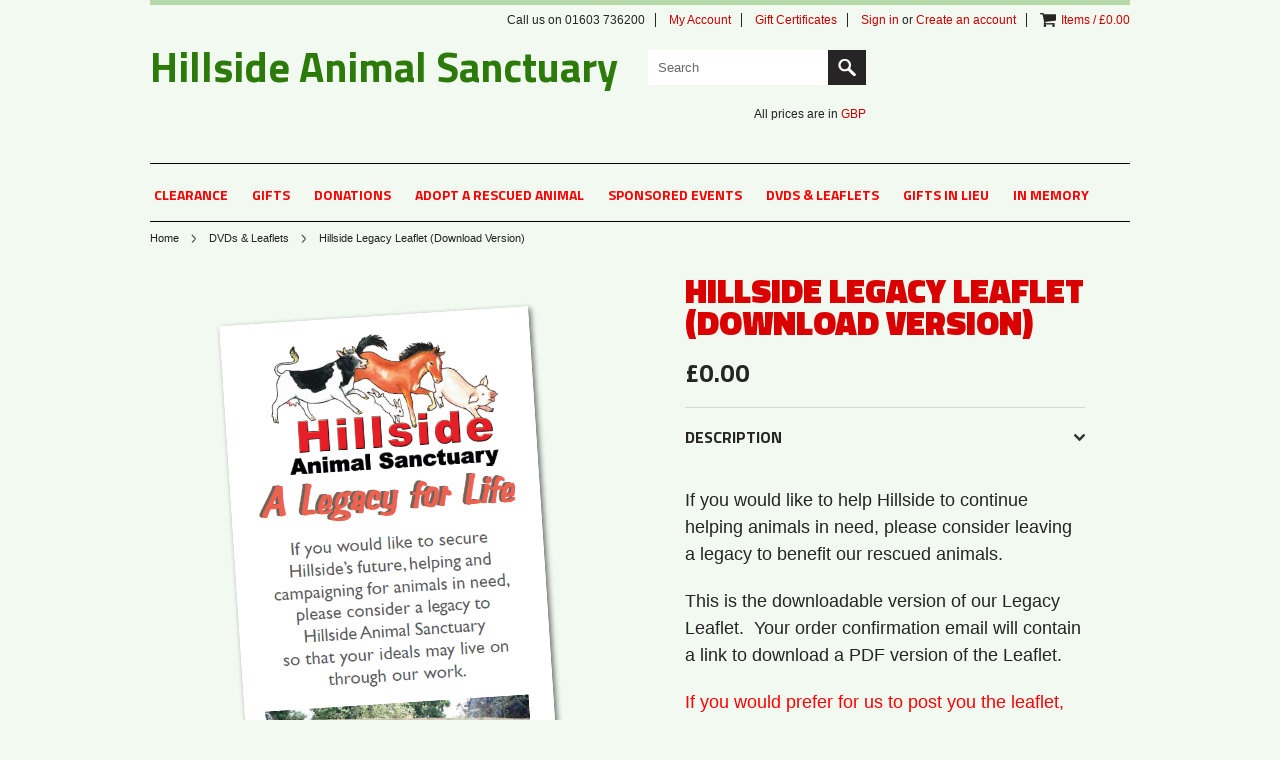

--- FILE ---
content_type: text/html; charset=UTF-8
request_url: https://shop.hillside.org.uk/hillside-legacy-leaflet-download-version/
body_size: 9446
content:
<!DOCTYPE html>

<html>

<head>
    
    

    <title>Hillside Legacy Leaflet (Download Version) - Hillside Animal Sanctuary</title>

    <meta http-equiv="Content-Type" content="text/html; charset=UTF-8" />
    <meta name="description" content="" />
    <meta name="keywords" content="" />
    <meta property="og:type" content="product" />
<meta property="og:title" content="Hillside Legacy Leaflet (Download Version)" />
<meta property="og:description" content="info@hillside.org.uk" />
<meta property="og:image" content="https://cdn10.bigcommerce.com/s-3hhek6/products/720/images/5749/Legacy_Leaftlet_New__67801.1769594329.450.750.png?c=2" />
<meta property="og:site_name" content="Hillside Animal Sanctuary" />
<meta property="og:url" content="https://shop.hillside.org.uk/hillside-legacy-leaflet-download-version/" />
<meta property="pinterest:richpins" content="disabled" />
    <link rel='canonical' href='https://shop.hillside.org.uk/hillside-legacy-leaflet-download-version/' />
    
    
    
    <meta http-equiv="Content-Script-Type" content="text/javascript" />
    <meta http-equiv="Content-Style-Type" content="text/css" />
    <link href="//fonts.googleapis.com/css?family=Titillium+Web:400,900,700,600" rel="stylesheet" type="text/css">

    <link rel="shortcut icon" href="https://cdn10.bigcommerce.com/s-3hhek6/product_images/favicon-32x32.png?t=1706547180" />

    <!-- begin: js page tag -->
    <script language="javascript" type="text/javascript">//<![CDATA[
        (function(){
            // this happens before external dependencies (and dom ready) to reduce page flicker
            var node, i;
            for (i = window.document.childNodes.length; i--;) {
                node = window.document.childNodes[i];
                if (node.nodeName == 'HTML') {
                    node.className += ' javascript';
                }
            }
        })();
    //]]></script>
    <!-- end: js page tag -->

    <link href="https://cdn9.bigcommerce.com/r-50b4fa8997ce43839fb9457331bc39687cd8345a/themes/__master/Styles/styles.css" type="text/css" rel="stylesheet" /><link href="https://cdn9.bigcommerce.com/s-3hhek6/templates/__custom/Styles/styles.css?t=1578580949" media="all" type="text/css" rel="stylesheet" />
<link href="https://cdn9.bigcommerce.com/r-cfcff2e8acd98b7a58600f747e5ddc2b7f306d38/themes/GreaseMonkey/Styles/iselector.css" media="all" type="text/css" rel="stylesheet" />
<link href="https://cdn9.bigcommerce.com/r-cfcff2e8acd98b7a58600f747e5ddc2b7f306d38/themes/GreaseMonkey/Styles/flexslider.css" media="all" type="text/css" rel="stylesheet" />
<link href="https://cdn9.bigcommerce.com/r-cfcff2e8acd98b7a58600f747e5ddc2b7f306d38/themes/GreaseMonkey/Styles/slide-show.css" media="all" type="text/css" rel="stylesheet" />
<link href="https://cdn9.bigcommerce.com/r-cfcff2e8acd98b7a58600f747e5ddc2b7f306d38/themes/GreaseMonkey/Styles/styles-slide-show.css" media="all" type="text/css" rel="stylesheet" />
<link href="https://cdn9.bigcommerce.com/r-50b4fa8997ce43839fb9457331bc39687cd8345a/themes/__master/Styles/social.css" media="all" type="text/css" rel="stylesheet" />
<link href="https://cdn9.bigcommerce.com/s-3hhek6/templates/__custom/Styles/dark.css?t=1578580949" media="all" type="text/css" rel="stylesheet" />
<link href="https://cdn9.bigcommerce.com/s-3hhek6/templates/__custom/Styles/theme.css?t=1578580949" media="all" type="text/css" rel="stylesheet" />
<link href="https://cdn9.bigcommerce.com/s-3hhek6/templates/__custom/Styles/custom.css?t=1578580949" type="text/css" rel="stylesheet" /><link href="https://cdn9.bigcommerce.com/r-b356832cc7afc6209edb27a56d106b804948eb9c/javascript/jquery/plugins/imodal/imodal.css" type="text/css" rel="stylesheet" /><link href="https://cdn9.bigcommerce.com/r-b356832cc7afc6209edb27a56d106b804948eb9c/javascript/jquery/plugins/jqzoom/css/jquery.jqzoom.css" type="text/css" rel="stylesheet" /><link type="text/css" rel="stylesheet" href="https://cdn9.bigcommerce.com/r-b356832cc7afc6209edb27a56d106b804948eb9c/javascript/jquery/plugins/imodal/imodal.css" />

    <!-- Tell the browsers about our RSS feeds -->
    <link rel="alternate" type="application/rss+xml" title="Latest News (RSS 2.0)" href="https://shop.hillside.org.uk/rss.php?action=newblogs&amp;type=rss" />
<link rel="alternate" type="application/atom+xml" title="Latest News (Atom 0.3)" href="https://shop.hillside.org.uk/rss.php?action=newblogs&amp;type=atom" />
<link rel="alternate" type="application/rss+xml" title="New Products (RSS 2.0)" href="https://shop.hillside.org.uk/rss.php?type=rss" />
<link rel="alternate" type="application/atom+xml" title="New Products (Atom 0.3)" href="https://shop.hillside.org.uk/rss.php?type=atom" />


    <!-- Include visitor tracking code (if any) -->
    <!-- Start Tracking Code for analytics_facebook -->

<script>
!function(f,b,e,v,n,t,s){if(f.fbq)return;n=f.fbq=function(){n.callMethod?n.callMethod.apply(n,arguments):n.queue.push(arguments)};if(!f._fbq)f._fbq=n;n.push=n;n.loaded=!0;n.version='2.0';n.queue=[];t=b.createElement(e);t.async=!0;t.src=v;s=b.getElementsByTagName(e)[0];s.parentNode.insertBefore(t,s)}(window,document,'script','https://connect.facebook.net/en_US/fbevents.js');

fbq('set', 'autoConfig', 'false', '4497281913680168');
fbq('dataProcessingOptions', ['LDU'], 0, 0);
fbq('init', '4497281913680168', {"external_id":"8af3d5a7-b97a-4a47-9c3f-f78f6e09375b"});
fbq('set', 'agent', 'bigcommerce', '4497281913680168');

function trackEvents() {
    var pathName = window.location.pathname;

    fbq('track', 'PageView', {}, {"eventID":"store-4-prd-us-central1-192106403800"});

    // Search events start -- only fire if the shopper lands on the /search.php page
    if (pathName.indexOf('/search.php') === 0 && getUrlParameter('search_query')) {
        fbq('track', 'Search', {
            content_type: 'product_group',
            content_ids: [],
            search_string: getUrlParameter('search_query')
        });
    }
    // Search events end

    // Wishlist events start -- only fire if the shopper attempts to add an item to their wishlist
    if (pathName.indexOf('/wishlist.php') === 0 && getUrlParameter('added_product_id')) {
        fbq('track', 'AddToWishlist', {
            content_type: 'product_group',
            content_ids: []
        });
    }
    // Wishlist events end

    // Lead events start -- only fire if the shopper subscribes to newsletter
    if (pathName.indexOf('/subscribe.php') === 0 && getUrlParameter('result') === 'success') {
        fbq('track', 'Lead', {});
    }
    // Lead events end

    // Registration events start -- only fire if the shopper registers an account
    if (pathName.indexOf('/login.php') === 0 && getUrlParameter('action') === 'account_created') {
        fbq('track', 'CompleteRegistration', {}, "");
    }
    // Registration events end

    

    function getUrlParameter(name) {
        var cleanName = name.replace(/[\[]/, '\[').replace(/[\]]/, '\]');
        var regex = new RegExp('[\?&]' + cleanName + '=([^&#]*)');
        var results = regex.exec(window.location.search);
        return results === null ? '' : decodeURIComponent(results[1].replace(/\+/g, ' '));
    }
}

if (window.addEventListener) {
    window.addEventListener("load", trackEvents, false)
}
</script>
<noscript><img height="1" width="1" style="display:none" alt="null" src="https://www.facebook.com/tr?id=4497281913680168&ev=PageView&noscript=1&a=plbigcommerce1.2&eid=store-4-prd-us-central1-192106403800"/></noscript>

<!-- End Tracking Code for analytics_facebook -->

<!-- Start Tracking Code for analytics_siteverification -->

<meta name="google-site-verification" content="Sz8UiBkyB1oAk-wPtjYQcoAHUIjrlsDEXXMw028f4rs" />

<!-- End Tracking Code for analytics_siteverification -->



    

    

    <script type="text/javascript" src="https://ajax.googleapis.com/ajax/libs/jquery/1.7.2/jquery.min.js"></script>
    <script type="text/javascript" src="https://cdn10.bigcommerce.com/r-b356832cc7afc6209edb27a56d106b804948eb9c/javascript/menudrop.js?"></script>
    <script type="text/javascript" src="https://cdn10.bigcommerce.com/r-b356832cc7afc6209edb27a56d106b804948eb9c/javascript/iselector.js?"></script>
    <script type="text/javascript" src="https://cdn10.bigcommerce.com/r-b356832cc7afc6209edb27a56d106b804948eb9c/javascript/jquery/plugins/jquery.flexslider.js"></script>
    <script src="https://cdn10.bigcommerce.com/r-b356832cc7afc6209edb27a56d106b804948eb9c/javascript/viewport.js?"></script>

    <!-- Template bespoke js -->
    <script type="text/javascript" src="https://cdn10.bigcommerce.com/r-cfcff2e8acd98b7a58600f747e5ddc2b7f306d38/themes/GreaseMonkey/js/common.js"></script>
    <script type="text/javascript" src="https://cdn10.bigcommerce.com/r-cfcff2e8acd98b7a58600f747e5ddc2b7f306d38/themes/GreaseMonkey/js/jquery.autobox.js"></script>
    <script type="text/javascript" src="https://cdn10.bigcommerce.com/r-cfcff2e8acd98b7a58600f747e5ddc2b7f306d38/themes/GreaseMonkey/js/init.js"></script>
    <script type="text/javascript" src="https://cdn10.bigcommerce.com/r-cfcff2e8acd98b7a58600f747e5ddc2b7f306d38/themes/GreaseMonkey/js/jquery.uniform.min.js"></script>
    <script type="text/javascript" src="https://cdn10.bigcommerce.com/r-cfcff2e8acd98b7a58600f747e5ddc2b7f306d38/themes/GreaseMonkey/js/main.js?"></script>
    
    <script type="text/javascript">
    //<![CDATA[
    config.ShopPath = 'https://shop.hillside.org.uk';
    config.AppPath = ''; // BIG-8939: Deprecated, do not use.
    config.FastCart = 1;
    config.ShowCookieWarning = !!0;
    var ThumbImageWidth = 200;
    var ThumbImageHeight = 250;
    //]]>
    </script>
    
<script type="text/javascript">
fbq('track', 'ViewContent', {"content_ids":["720"],"content_type":"product_group","value":0,"currency":"GBP"}, {"eventID":"store-4-prd-us-central1-192106403800"});
</script>
<script type="text/javascript" src="https://cdn9.bigcommerce.com/r-b356832cc7afc6209edb27a56d106b804948eb9c/javascript/jquery/plugins/imodal/imodal.js"></script><script type="text/javascript">
(function () {
    var xmlHttp = new XMLHttpRequest();

    xmlHttp.open('POST', 'https://bes.gcp.data.bigcommerce.com/nobot');
    xmlHttp.setRequestHeader('Content-Type', 'application/json');
    xmlHttp.send('{"store_id":"871293","timezone_offset":"1","timestamp":"2026-01-29T18:14:41.80915600Z","visit_id":"76a185f4-b928-4b70-a91a-390b24401b0d","channel_id":1}');
})();
</script>
<script type="text/javascript" src="https://cdn9.bigcommerce.com/r-b356832cc7afc6209edb27a56d106b804948eb9c/javascript/jquery/plugins/jquery.form.js"></script>
<script type="text/javascript" src="https://cdn9.bigcommerce.com/r-b356832cc7afc6209edb27a56d106b804948eb9c/javascript/jquery/plugins/imodal/imodal.js"></script>
<script type="text/javascript" src="https://checkout-sdk.bigcommerce.com/v1/loader.js" defer></script>
<script type="text/javascript">
var BCData = {};
</script>

    <script type="text/javascript" src="https://cdn9.bigcommerce.com/r-b356832cc7afc6209edb27a56d106b804948eb9c/javascript/quicksearch.js"></script>
    
</head>
    
    <script src="https://chimpstatic.com/mcjs-connected/js/users/4c95cca2af7aa16d5d44b5a9e/c78f0a24d2fc06c03d4ca2679.js"></script>

<body class="productPage">
    <script type="text/javascript" src="https://cdn10.bigcommerce.com/r-b356832cc7afc6209edb27a56d106b804948eb9c/javascript/jquery/plugins/validate/jquery.validate.js?"></script>
    <script type="text/javascript" src="https://cdn10.bigcommerce.com/r-b356832cc7afc6209edb27a56d106b804948eb9c/javascript/product.functions.js?"></script>
    <script type="text/javascript" src="https://cdn10.bigcommerce.com/r-b356832cc7afc6209edb27a56d106b804948eb9c/javascript/product.js?"></script>
    
    <div id="Container">
    <div class="container header">    
    <div class="Center">
        <div id="AjaxLoading"><img src="https://cdn10.bigcommerce.com/r-cfcff2e8acd98b7a58600f747e5ddc2b7f306d38/themes/GreaseMonkey/images/ajax-loader.gif" alt="" />&nbsp; Loading... Please wait...</div>
        
                
<div id="TopMenu">
    <ul style="display:">
        <li >
            <div class="phoneIcon">Call us on 01603 736200</div>
        </li>
        <li style="display:none" class="HeaderLiveChat"></li>
        <li style="display:" class="First">
            <a href="https://shop.hillside.org.uk/account.php">My Account</a>
        </li>
        <li><a href="https://shop.hillside.org.uk/giftcertificates.php">Gift Certificates</a></li>
        <li style="display:">
            <div><a href='https://shop.hillside.org.uk/login.php' onclick=''>Sign in</a> or <a href='https://shop.hillside.org.uk/login.php?action=create_account' onclick=''>Create an account</a></div>
        </li>
        <li class="last CartLink" style="display:">
            <i class="icon" title="View Cart">&nbsp;</i>
            <a href="https://shop.hillside.org.uk/cart.php" title="View Cart"><span>Items / £0.00</span></a>
        </li>
    </ul>
</div>

        <div id="Header" class="clearfix">
            <div id="Logo">
                    <!--<div id="LogoContainer">
        <h1><a href="https://shop.hillside.org.uk/"><span class="Logo1stWord">Hillside</span> Animal Sanctuary</a></h1>
    </div>-->

<div id="LogoContainer">
        <h1><a href="http://www.hillside.org.uk/"><span class="Logo1stWord">Hillside</span> Animal Sanctuary</a></h1>
    </div>
            </div>
            <div class="right">
                	<div id="SearchForm">
		<form action="https://shop.hillside.org.uk/search.php" method="get" onsubmit="return check_small_search_form()">
			<label for="search_query">Search</label>
			<input type="text" name="search_query" id="search_query" class="Textbox autobox" value="Search" />
			<input type="submit" class="Button" value="" name="Search" title="Search" />
		</form>
	</div>
	<script type="text/javascript">
		var QuickSearchAlignment = 'right';
		var QuickSearchWidth = '390px';
		lang.EmptySmallSearch = "You forgot to enter some search keywords.";
	</script>

                <div class="currency-converter">
                    <p>All prices are in <a href="#">All prices are in <span title='British Pounds'>GBP</span></a></p>    
                    <div class="Block Moveable Panel" id="SideCurrencySelector" style="display:none;"></div>
                </div>
            </div>
        </div>
        
        <div class="Block Panel PageMenu">
            <div id="Menu">
	<ul class="sf-menu sf-horizontal sf-js-enabled">
		
	</ul>
</div>

            <div class="CategoryList" id="SideCategoryList">
	<h3>Categories</h3>
	<div class="BlockContent">
		<div class="SideCategoryListClassic">
			<ul class="category-list">	<li class=""><a href="https://shop.hillside.org.uk/clearance/">Clearance</a>
	
	</li>	<li class=""><a href="https://shop.hillside.org.uk/gifts/">Gifts</a>
	<ul>	<li class=""><a href="/gifts/christmas-cards-and-gifts/">Christmas Cards and Gifts</a>
	
	</li>	<li class=""><a href="/gifts/homewares/">Homewares</a>
	
	</li>	<li class=""><a href="/gifts/bags-scarves-and-purses/">Bags, Scarves and Purses</a>
	
	</li>	<li class=""><a href="/gifts-for-donkey-lovers/">Gifts For Donkey Lovers</a>
	
	</li>	<li class=""><a href="/gifts/gifts-in-lieu/">Gifts in Lieu</a>
	
	</li>	<li class=""><a href="/gifts/jewellery/">Jewellery</a>
	
	</li>	<li class=""><a href="/gifts/soft-toys/">Soft Toys</a>
	
	</li>	<li class=""><a href="/gifts/cards-notelets/">Cards &amp; Notelets</a>
	
	</li>	<li class=""><a href="/gifts/adoption-gifts/">Adoption Gifts</a>
	
	</li>	<li class=""><a href="/gifts/books/">Books</a>
	
	</li>	<li class=""><a href="/gifts/animal-friendly-lotions-potions-supplements/">Animal Friendly Lotions &amp; Potions &amp; Supplements</a>
	
	</li>	<li class=""><a href="/gifts/charity-gift-shop/">Charity Gift Shop</a>
	
	</li></ul>
	</li>	<li class=""><a href="https://shop.hillside.org.uk/donations/">Donations</a>
	
	</li>	<li class=""><a href="https://shop.hillside.org.uk/adopt-a-rescued-animal/">Adopt a Rescued Animal</a>
	
	</li>	<li class=""><a href="https://shop.hillside.org.uk/sponsored-events/">Sponsored Events</a>
	
	</li>	<li class=""><a href="https://shop.hillside.org.uk/gifts/dvds-and-leaflets/">DVDs &amp; Leaflets</a>
	<ul>	<li class="LastChild"><a href="/gifts/face-masks/">Face Masks</a>
	
	</li></ul>
	</li>	<li class=""><a href="https://shop.hillside.org.uk/gifts-in-lieu/">Gifts in Lieu</a>
	
	</li>	<li class=""><a href="https://shop.hillside.org.uk/in-memory/">In Memory</a>
	<ul>	<li class="LastChild"><a href="/in-memory/pet-memorial/">Pet Memorial</a>
	
	</li></ul>
	</li></ul>
		</div>
	</div>
</div>
        </div>
    </div>
</div>
    <div class="container content">
        <div class="Center">

      
<!-- Added this script to hide the Qty drop down on products that have certain option label (for example 'Select Amount £'). This is needed where a donation amount dropdown is provided and Qty dropdown just confuses user - Carl 12_5_2021 -->  
<script>
$(document).ready(function(){
var qtyOption = $(".productAttributeList label:contains('Select Amount £')");
if(qtyOption.length == 1) {
$(".qty").remove();
}
});
</script>

        
        
<!-- Added this as wasn't showing - Carl 9_1_2020 -->
    <div id="Wrapper">
        
        
            <div class="Block Moveable Panel Breadcrumb" id="ProductBreadcrumb" >
	<ul>
	<li><a href="https://shop.hillside.org.uk">Home</a></li><li><a href="https://shop.hillside.org.uk/gifts/dvds-and-leaflets/">DVDs &amp; Leaflets</a></li><li>Hillside Legacy Leaflet (Download Version)</li>
</ul>

</div>

            <link rel="stylesheet" type="text/css" href="https://cdn10.bigcommerce.com/r-b356832cc7afc6209edb27a56d106b804948eb9c/javascript/jquery/themes/cupertino/ui.all.css?" />
<link rel="stylesheet" type="text/css" media="screen" href="https://cdn9.bigcommerce.com/r-50b4fa8997ce43839fb9457331bc39687cd8345a/themes/__master/Styles/product.attributes.css?" />
<script type="text/javascript" src="https://cdn9.bigcommerce.com/r-b356832cc7afc6209edb27a56d106b804948eb9c/javascript/jquery/plugins/jqueryui/1.8.18/jquery-ui.min.js"></script>
<script type="text/javascript" src="https://cdn10.bigcommerce.com/r-b356832cc7afc6209edb27a56d106b804948eb9c/javascript/jquery/plugins/jquery.form.js?"></script>
<script type="text/javascript" src="https://cdn10.bigcommerce.com/r-b356832cc7afc6209edb27a56d106b804948eb9c/javascript/product.attributes.js?"></script>
<script type="text/javascript" src="https://cdn10.bigcommerce.com/r-b356832cc7afc6209edb27a56d106b804948eb9c/javascript/jquery/plugins/jCarousel/jCarousel.js?"></script>
<link rel="stylesheet" type="text/css" href="https://cdn10.bigcommerce.com/r-cfcff2e8acd98b7a58600f747e5ddc2b7f306d38/themes/GreaseMonkey/js/zoomie/jquery.zoomie.css?" />
<script type="text/javascript" src="https://cdn10.bigcommerce.com/r-cfcff2e8acd98b7a58600f747e5ddc2b7f306d38/themes/GreaseMonkey/js/zoomie/jquery.zoomie.js?"></script>
<script type="text/javascript">//<![CDATA[
	var ZoomImageURLs = new Array();
	
                        ZoomImageURLs[0] = "https:\/\/cdn10.bigcommerce.com\/s-3hhek6\/products\/720\/images\/5749\/Legacy_Leaftlet_New__67801.1769594329.1280.1280.png?c=2";
                    
//]]></script>


<script type="text/javascript">//<![CDATA[
var ThumbURLs = new Array();
var ProductImageDescriptions = new Array();
var CurrentProdThumbImage = 0;
var ShowVariationThumb =false;
var ProductThumbWidth = 450;
var ProductThumbHeight =  750;
var ProductMaxZoomWidth = 1280;
var ProductMaxZoomHeight =  1280;
var ProductTinyWidth = 50;
var ProductTinyHeight =  50;


                        ThumbURLs[0] = "https:\/\/cdn10.bigcommerce.com\/s-3hhek6\/products\/720\/images\/5749\/Legacy_Leaftlet_New__67801.1769594329.450.750.png?c=2";
                        ProductImageDescriptions[0] = "Image 1";
                    

var ShowImageZoomer = 1;

var productId = 720;
//]]></script>

<div class="Block Moveable Panel PrimaryProductDetails no-ptop" id="ProductDetails" itemscope itemtype="http://schema.org/Product">
    <div class="BlockContent">
        

<div class="left-content">
    <div class="ProductThumb" style="">
        
        <div class="ProductThumbImage" style="width:450px; height:750px;">
    <a rel="prodImage" style="margin:auto;">
    <!--<a rel="prodImage" style="margin:auto;" href="https://cdn10.bigcommerce.com/s-3hhek6/products/720/images/5749/Legacy_Leaftlet_New__67801.1769594329.1280.1280.png?c=2"  onclick="showProductImage('https://shop.hillside.org.uk/productimage.php', 720); return false;">-->
        <img itemprop="image" src="https://cdn10.bigcommerce.com/s-3hhek6/products/720/images/5749/Legacy_Leaftlet_New__67801.1769594329.450.750.png?c=2" alt="Image 1" title="Image 1" />
    </a>
</div>


        <div class="ImageCarouselBox" style="margin:0 auto; ">
            <a id="ImageScrollPrev" class="prev" href="#"><img src="https://cdn10.bigcommerce.com/r-cfcff2e8acd98b7a58600f747e5ddc2b7f306d38/themes/GreaseMonkey/images/LeftArrow.png" alt="" width="20" height="20" /></a>

            <div class="ProductTinyImageList">
                <ul>
                    <li style = "height:54px; width:54px;"  onmouseover="showProductThumbImage(0, this)"  id="TinyImageBox_0" onclick="showProductImage('https://shop.hillside.org.uk/productimage.php', 720, 0); return false;">
	<div class="TinyOuterDiv" style = "height:50px; width:50px;">
		<div style = "height:50px; width:50px;">
			<a href="javascript:void(0);" rel='{"gallery": "prodImage", "smallimage": "https://cdn10.bigcommerce.com/s-3hhek6/products/720/images/5749/Legacy_Leaftlet_New__67801.1769594329.450.750.png?c=2", "largeimage": "https://cdn10.bigcommerce.com/s-3hhek6/products/720/images/5749/Legacy_Leaftlet_New__67801.1769594329.1280.1280.png?c=2"}'><img id="TinyImage_0" style="padding-top:0px;" width="28" height="50" src="https://cdn10.bigcommerce.com/s-3hhek6/products/720/images/5749/Legacy_Leaftlet_New__67801.1769594329.50.50.png?c=2" alt="Image 1" title="Image 1" /></a>
		</div>
	</div>
</li>

                </ul>
            </div>

            <a id="ImageScrollNext" class="next" href="#"><img src="https://cdn10.bigcommerce.com/r-cfcff2e8acd98b7a58600f747e5ddc2b7f306d38/themes/GreaseMonkey/images/RightArrow.png" alt="" width="20" height="20" /></a>
        </div>
        <div style="display:none;" class="SeeMorePicturesLink">
            <a href="#" onclick="showProductImage('https://shop.hillside.org.uk/productimage.php', 720); return false;" class="ViewLarger">Click to enlarge</a>
        </div>
    </div>
      
    <!-- changed h2 to h4 below - Carl 9_1_2020 -->

<div class="Block SideRelatedProducts Moveable Panel" style="display:" id="SideProductRelated">
    <h4>Related Products</h4>
    <div class="BlockContent">
        <ul class="ProductList">
            <li>
	<div class="ProductImage">
		<a href="https://shop.hillside.org.uk/hillside-leaflets-free-of-charge/"><img src="https://cdn10.bigcommerce.com/s-3hhek6/products/338/images/5094/2025_Summer_Leaflet_Cover__56885.1746625358.200.250.png?c=2" alt="Hillside Leaflets (free of charge)" /></a>
	</div>
	<div class="ProductDetails">
		<input type="hidden" name="ProductDetailsID" class="ProductDetailsID" value="338" />
		<strong><a href="https://shop.hillside.org.uk/hillside-leaflets-free-of-charge/">Hillside Leaflets (free of charge)</a></strong>
		<em>£0.00</em>
		<span class="Rating Rating0"><img src="https://cdn10.bigcommerce.com/r-cfcff2e8acd98b7a58600f747e5ddc2b7f306d38/themes/GreaseMonkey/images/IcoRating0.gif" alt="" style="display: none" /></span>
	</div>
</li><li>
	<div class="ProductImage">
		<a href="https://shop.hillside.org.uk/hillside-open-day-leaflets-free-of-charge/"><img src="https://cdn10.bigcommerce.com/s-3hhek6/products/328/images/4356/Open-Day-Leaflet-2022-1__79063.1691611815.200.250.jpg?c=2" alt="Hillside Open Day Leaflets (free of charge)" /></a>
	</div>
	<div class="ProductDetails">
		<input type="hidden" name="ProductDetailsID" class="ProductDetailsID" value="328" />
		<strong><a href="https://shop.hillside.org.uk/hillside-open-day-leaflets-free-of-charge/">Hillside Open Day Leaflets (free of charge)</a></strong>
		<em>£0.00</em>
		<span class="Rating Rating0"><img src="https://cdn10.bigcommerce.com/r-cfcff2e8acd98b7a58600f747e5ddc2b7f306d38/themes/GreaseMonkey/images/IcoRating0.gif" alt="" style="display: none" /></span>
	</div>
</li><li>
	<div class="ProductImage">
		<a href="https://shop.hillside.org.uk/hillside-legacy-leaflet/"><img src="https://cdn10.bigcommerce.com/s-3hhek6/products/719/images/5748/Legacy_Leaftlet_New__75592.1769594107.200.250.png?c=2" alt="Hillside Legacy Leaflet" /></a>
	</div>
	<div class="ProductDetails">
		<input type="hidden" name="ProductDetailsID" class="ProductDetailsID" value="719" />
		<strong><a href="https://shop.hillside.org.uk/hillside-legacy-leaflet/">Hillside Legacy Leaflet</a></strong>
		<em>£0.00</em>
		<span class="Rating Rating0"><img src="https://cdn10.bigcommerce.com/r-cfcff2e8acd98b7a58600f747e5ddc2b7f306d38/themes/GreaseMonkey/images/IcoRating0.gif" alt="" style="display: none" /></span>
	</div>
</li><li>
	<div class="ProductImage">
		<a href="https://shop.hillside.org.uk/hillside-magnet/"><img src="https://cdn10.bigcommerce.com/s-3hhek6/products/1040/images/3667/Green-Hillside-Magnet__61542.1645552168.200.250.jpg?c=2" alt="Hillside Magnet" /></a>
	</div>
	<div class="ProductDetails">
		<input type="hidden" name="ProductDetailsID" class="ProductDetailsID" value="1040" />
		<strong><a href="https://shop.hillside.org.uk/hillside-magnet/">Hillside Magnet</a></strong>
		<em>£1.00</em>
		<span class="Rating Rating0"><img src="https://cdn10.bigcommerce.com/r-cfcff2e8acd98b7a58600f747e5ddc2b7f306d38/themes/GreaseMonkey/images/IcoRating0.gif" alt="" style="display: none" /></span>
	</div>
</li><li>
	<div class="ProductImage">
		<a href="https://shop.hillside.org.uk/hillside-campaigning-leaflets-free-of-charge/"><img src="https://cdn9.bigcommerce.com/s-3hhek6/products/332/images/958/leaflet__35177.1464270868.200.250.gif?c=2" alt="Hillside Campaigning Leaflets (free of charge)" /></a>
	</div>
	<div class="ProductDetails">
		<input type="hidden" name="ProductDetailsID" class="ProductDetailsID" value="332" />
		<strong><a href="https://shop.hillside.org.uk/hillside-campaigning-leaflets-free-of-charge/">Hillside Campaigning Leaflets (free of charge)</a></strong>
		<em>£0.00</em>
		<span class="Rating Rating0"><img src="https://cdn10.bigcommerce.com/r-cfcff2e8acd98b7a58600f747e5ddc2b7f306d38/themes/GreaseMonkey/images/IcoRating0.gif" alt="" style="display: none" /></span>
	</div>
</li>
        </ul>
    </div>
</div>

 <!-- Added this as wasn't showing - Carl 9_1_2020 -->
    <div class="Block Moveable Panel" id="SimilarProductsByCustomerViews" style="display:none;"></div>
 
</div><!-- left-content -->

        <!-- Product Details Content -->
        <div class="ProductMain">
            <div class="ProductDetailsGrid">
                <div class="DetailRow" itemprop="brand" itemscope itemtype="http://schema.org/Brand" style="display: none">
                    <div class="Value">
                        <h4 class="BrandName"><a itemprop="url" href=""><span itemprop="name"></span></a></h4>
                    </div>
                </div>

                <h1 itemprop="name">Hillside Legacy Leaflet (Download Version)</h1>

                <div class="DetailRow"  style="display: none">
                    <div class="Value">
                        <span>
                            
                            <img src="https://cdn10.bigcommerce.com/r-cfcff2e8acd98b7a58600f747e5ddc2b7f306d38/themes/GreaseMonkey/images/IcoRating0.png" alt="0 Stars" />
                            <span style="display:none">
                                <a href="#ProductReviews" onclick="">
                                    
                                </a>
                            </span>
                        </span>
                    </div>
                </div>
                <div class="DetailRow">
                    <div class="OutOfStockMessage">
                        
                    </div>
                </div>

                <div class="DetailRow PriceRow p-price" itemprop="offers" itemscope itemtype="http://schema.org/Offer" style="">
                    <div class="Value">
                        <span class="ProductPrice RetailPrice"></span>
                        <meta itemprop="priceCurrency" content="GBP">
                        <meta itemprop="price" content="0">
                        <span class="ProductPrice VariationProductPrice">£0.00</span>
                    </div>
                </div>
                <div class="s-price">
                    <!--div class="DetailRow RetailPrice" style="display: none">
                        <div class="Label">RRP:</div>
                        <div class="Value">
                            
                        </div>
                    </div-->
                     
                </div>
                <div class="clear"></div>

            </div>

            

            <div class="clear"></div>

            <div class="Block Moveable Panel" id="ProductTabs" style="display:none;"></div>

            <div id="prodAccordion">
                <div class="Block Panel ProductDescription current" id="ProductDescription">
	<h2 class="subtitle">Description</h2>
	<div class="ProductDescriptionContainer prodAccordionContent" itemprop="description">
		<p><span id="yiv0885876329yui_3_16_0_1_1456160047031_23552" style="font-family: Verdana,Geneva,Arial,Helvetica,sans-serif; font-size: large;"><span class="actxsmall"><span class="actxsmall"><span class="actxsmall"><span class="actxsmall">If you would like to help Hillside to continue helping animals in need, please consider leaving a legacy to benefit our rescued animals.</span></span></span></span></span></p>
<p><span id="yiv0885876329yui_3_16_0_1_1456160047031_23552" style="font-family: Verdana,Geneva,Arial,Helvetica,sans-serif; font-size: large;">This is the downloadable version of our Legacy Leaflet.&nbsp; Your order confirmation email will contain a link to download a PDF version of the Leaflet.&nbsp;</span></p>
<p><span id="yiv0885876329yui_3_16_0_1_1456160047031_23552" style="font-family: Verdana,Geneva,Arial,Helvetica,sans-serif; font-size: large;"></span><span id="yiv0885876329yui_3_16_0_1_1456160047031_23552" style="font-family: Verdana,Geneva,Arial,Helvetica,sans-serif; font-size: large;"><span style="color: #ff0000;">If you would prefer for us to post you the leaflet, you may order it by <a href="https://shop.hillside.org.uk/hillside-legacy-leaflet/"><span style="color: #ff0000;">clicking this link.</span></a></span></span></p>
	</div>
	<!--<hr style="" class="ProductSectionSeparator" />-->
</div>

                <div class="Block Moveable Panel" id="ProductVideos" style="display:none;"></div>
                <div class="Block Moveable Panel" id="ProductWarranty" style="display:none;"></div>
                <div class="Block Moveable Panel" id="ProductOtherDetails" style="display:none;"></div>
                <div class="Block Moveable Panel" id="SimilarProductsByTag" style="display:none;"></div>
                <div class="Block Moveable Panel" id="ProductReviews" style="display:none;"></div>
                <!--Panel.ProductByCategory -->
                <!-- Panel.ProductVendorsOtherProducts -->

            </div>

                <div class="productAddToCartRight">
<form method="post" action="https://shop.hillside.org.uk/cart.php" onsubmit="return check_add_to_cart(this, false) "  enctype="multipart/form-data" id="productDetailsAddToCartForm">
    <input type="hidden" name="action" value="add" />
    <input type="hidden" name="product_id" value="720" />
    <input type="hidden" name="variation_id" class="CartVariationId" value="" />
    <input type="hidden" name="currency_id" value="" />
    <div class="ProductDetailsGrid ProductAddToCart">
        <div class="DetailRow qty" style="display: ">
            <div class="Label QuantityInput">Quantity:</div>
            <div class="Value AddCartButton">
                <span class="FloatLeft" style="display: ;">
                    <select id="qty_" name="qty[]" class="Field45 quantityInput" style="">
    
	<option selected="selected" value="1">1</option>
	<option  value="2">2</option>
	<option  value="3">3</option>
	<option  value="4">4</option>
	<option  value="5">5</option>
	<option  value="6">6</option>
	<option  value="7">7</option>
	<option  value="8">8</option>
	<option  value="9">9</option>
	<option  value="10">10</option>
	<option  value="11">11</option>
	<option  value="12">12</option>
	<option  value="13">13</option>
	<option  value="14">14</option>
	<option  value="15">15</option>
	<option  value="16">16</option>
	<option  value="17">17</option>
	<option  value="18">18</option>
	<option  value="19">19</option>
	<option  value="20">20</option>
	<option  value="21">21</option>
	<option  value="22">22</option>
	<option  value="23">23</option>
	<option  value="24">24</option>
	<option  value="25">25</option>
	<option  value="26">26</option>
	<option  value="27">27</option>
	<option  value="28">28</option>
	<option  value="29">29</option>
	<option  value="30">30</option>
	
</select>
                </span>
                <div class="clear"></div>
            </div>
        </div>

        <!-- details grid -->

        <div class="DetailRow ProductSKU" style="display: none">
            <div class="Label">SKU:</div>
            <div class="Value">
                <span class="VariationProductSKU" itemprop="sku">
                    
                </span>
            </div>
        </div>

        <div class="DetailRow" style="display: none">
            <div class="Label">Vendor:</div>
            <div class="Value">
                
            </div>
        </div>

        <div class="DetailRow" style="display: none">
            <div class="Label">Condition:</div>
            <div class="Value" itemprop="itemCondition">
                
            </div>
        </div>

        <div class="DetailRow" style="display: none">
            <div class="Label">Weight:</div>
            <div class="Value">
                <span class="VariationProductWeight" itemprop="weight">
                    
                </span>
            </div>
        </div>

        <div class="DetailRow" style="display: none">
            <div class="Label">Availability:</div>
            <div class="Value">
                
            </div>
        </div>

        <div class="DetailRow" style="display: none">
            <div class="Label">Shipping:</div>
            <div class="Value">
                
            </div>
        </div>

        <!--<div class="DetailRow" style="display:none;">
            <div class="Label">Minimum Purchase:</div>
            <div class="Value">
                 unit(s)
            </div>
        </div>

        <div class="DetailRow" style="display:none;">
            <div class="Label">Maximum Purchase:</div>
            <div class="Value">
                 unit(s)
            </div>
        </div>-->

        <div class="DetailRow InventoryLevel" style="display: none;">
            <div class="Label">:</div>
            <div class="Value">
                <span class="VariationProductInventory">
                    
                </span>
            </div>
        </div>

        <div class="DetailRow" style="display: none">
            <div class="Label">Gift Wrapping:</div>
            <div class="Value">
                
            </div>
        </div>

        <!-- details grid -->

        
        <div class="ProductOptionList">
            
        </div>
        <div class="productAttributeList" style="display:none;"></div>
        
        
        <div class="addto">
            <div class="BulkDiscount" style="display: ">
                <div class="DetailRow">
                    <input type="submit" class="btn AddCartButton" value="Add To Basket" />
                </div>
            </div>

        <!--<div class="addto">
            <div class="BulkDiscount" style="display: ">
                <div class="DetailRow">
                    <input type="submit" class="btn AddCartButton" value="Add To Cart" />
                </div>
            </div>-->
            <!-- Add to Wishlist -->
            <div style="display:" id="SideProductAddToWishList" class="Block Moveable Panel AddToWishlistLink">
                <div class="BlockContent">
                    <!-- form method="get" action="" id="frmWishList" name="frmWishList">
                        <input type="hidden" value="add" name="action">
                        <input type="hidden" value="2" name="product_id">
                        <input type="hidden" class="WishListVariationId" value="" name="variation_id">
                        <input type="submit" class="btn-addto" value="">
                    </form-->
                    <input value="Add to Wishlist" type="button" class="btn-addto wishTrigger" title="Add to Wishlist" />
                </div>
            </div>
            <div class="BulkDiscountLink" style="display: none;">
                <a href="#" onclick="$.iModal({data: $('#ProductDetailsBulkDiscountThickBox').html(), width: 600}); return false;">
                    Buy in bulk and save
                </a>
            </div>
            <!-- //Custom Add to Wishlist -->
        </div><!-- addto -->
    </div>
</form>

<!-- Add to Wishlist -->

<div class="Block Moveable Panel AddToWishlistLink" id="SideProductAddToWishList" style="display: none">
    <div class="BlockContent">
        <form name="frmWishList" id="frmWishList" action="https://shop.hillside.org.uk/wishlist.php" method="get">
            <input type="hidden" name="action" value="add" />
            <input type="hidden" name="product_id" value="720" />
            <input type="hidden" name="variation_id" value="" class="WishListVariationId"/>
            <input type="submit" class="wishlist-button" value="Add to wishlist" alt="Add to Wish List" />
        </form>
    </div>
</div>

<!-- //Custom Add to Wishlist -->



<script language="javascript" type="text/javascript">//<![CDATA[
lang.OptionMessage = "";
lang.VariationSoldOutMessage = "The selected product combination is currently unavailable.";
lang.InvalidQuantity = "Please enter a valid product quantity.";
lang.EnterRequiredField = "Please enter the required field(s).";
lang.InvalidFileTypeJS = "The file type of the file you are trying to upload is not allowed for this field.";
var ShowAddToCartQtyBox = "1";
productMinQty=0;productMaxQty=Number.POSITIVE_INFINITY;
//]]></script>

</div>

                

            <div class="clear"></div>
            
            <div class="Clear AddThisButtonBox">
	<!-- AddThis Button BEGIN -->
	<div class="addthis_toolbox addthis_default_style " >
		<a class="addthis_button_facebook"></a><a class="addthis_button_email"></a><a class="addthis_button_print"></a><a class="addthis_button_twitter"></a>
	</div>
	<script type="text/javascript" async="async" src="//s7.addthis.com/js/300/addthis_widget.js#pubid=ra-4e94ed470ee51e32"></script>
	<!-- AddThis Button END -->
</div>

            
        </div>

        

        <div class="clear"></div>
    </div>
</div>

        <div class="clear"></div>
    </div>
                    </div>
            </div>
        <div class="clear">&nbsp;</div>
    </div><!-- end Container -->

    <div id="ContainerFooter" class="container footer">
        <div class="Center">
            <div id="FooterUpper">
                <div class="Column"><div class="Block Moveable Panel" id="SideShopByBrand" style="display:none;"></div></div>
                <div class="Column">				<div class="Block CategoryList Panel">
					<h4>Categories</h4>
					<div class="BlockContent">
							<ul class="category-list">	<li class=""><a href="https://shop.hillside.org.uk/clearance/">Clearance</a>
	
	</li>	<li class=""><a href="https://shop.hillside.org.uk/gifts/">Gifts</a>
	<ul>	<li class=""><a href="/gifts/christmas-cards-and-gifts/">Christmas Cards and Gifts</a>
	
	</li>	<li class=""><a href="/gifts/homewares/">Homewares</a>
	
	</li>	<li class=""><a href="/gifts/bags-scarves-and-purses/">Bags, Scarves and Purses</a>
	
	</li>	<li class=""><a href="/gifts-for-donkey-lovers/">Gifts For Donkey Lovers</a>
	
	</li>	<li class=""><a href="/gifts/gifts-in-lieu/">Gifts in Lieu</a>
	
	</li>	<li class=""><a href="/gifts/jewellery/">Jewellery</a>
	
	</li>	<li class=""><a href="/gifts/soft-toys/">Soft Toys</a>
	
	</li>	<li class=""><a href="/gifts/cards-notelets/">Cards &amp; Notelets</a>
	
	</li>	<li class=""><a href="/gifts/adoption-gifts/">Adoption Gifts</a>
	
	</li>	<li class=""><a href="/gifts/books/">Books</a>
	
	</li>	<li class=""><a href="/gifts/animal-friendly-lotions-potions-supplements/">Animal Friendly Lotions &amp; Potions &amp; Supplements</a>
	
	</li>	<li class=""><a href="/gifts/charity-gift-shop/">Charity Gift Shop</a>
	
	</li></ul>
	</li>	<li class=""><a href="https://shop.hillside.org.uk/donations/">Donations</a>
	
	</li>	<li class=""><a href="https://shop.hillside.org.uk/adopt-a-rescued-animal/">Adopt a Rescued Animal</a>
	
	</li>	<li class=""><a href="https://shop.hillside.org.uk/sponsored-events/">Sponsored Events</a>
	
	</li>	<li class=""><a href="https://shop.hillside.org.uk/gifts/dvds-and-leaflets/">DVDs &amp; Leaflets</a>
	<ul>	<li class="LastChild"><a href="/gifts/face-masks/">Face Masks</a>
	
	</li></ul>
	</li>	<li class=""><a href="https://shop.hillside.org.uk/gifts-in-lieu/">Gifts in Lieu</a>
	
	</li>	<li class=""><a href="https://shop.hillside.org.uk/in-memory/">In Memory</a>
	<ul>	<li class="LastChild"><a href="/in-memory/pet-memorial/">Pet Memorial</a>
	
	</li></ul>
	</li></ul>
					<strong class="afterSideCategoryList"><a href="/categories/">View all categories</a></strong>
                                        </div>
				</div></div>
                <div class="Column"><div class="Block Moveable Panel" id="HomeRecentBlogs" style="display:none;"></div></div>
                <div class="Column">		<div id="socnet" class="Block SocialConnect Moveable Panel">
			<h4>Connect with us</h4>
			<ul>
				<li class="li-facebook"><a href="http://www.facebook.com/pages/Hillside-Animal-Sanctuary/135561519840094" target="_blank" class="icon icon-social icon-social-theme icon-facebook" title="Facebook">Facebook</a></li>
<li class="li-twitter"><a href="http://twitter.com/HillsideAnimals" target="_blank" class="icon icon-social icon-social-theme icon-twitter" title="Twitter">Twitter</a></li>

			</ul>
		</div>
		
		
		<!--div class="Block SocialConnect Moveable Panel">
				<h2>Connect with us</h2>
				<div class="BlockContent">
					<ul>
						<li class="fb"><a href="#" title=""></a></li>
						<li class="tweet"><a href="#" title=""></a></li>
						<li class="youtube"><a href="#" title=""></a></li>
						<li class="gplus"><a href="#" title=""></a></li>
						<li class="pinterest"><a href="#" title=""></a></li>
						<li><a href="#" title=""></a></li>
						<li class="linkedin"><a href="#" title=""></a></li>
						<li class="tumblr"><a href="#" title=""></a></li>
						<li class="rss"><a href="#" title=""></a></li>
					</ul>
				</div>
			</div --></div>
                <div class="Column NewsletterColumn"><div class="Block Moveable Panel" id="SideNewsletterBox" style="display:none;"></div></div>
            </div>
            <div id="Footer">
                <div class="PageMenu"><div id="Menu">
	<ul class="sf-menu sf-horizontal sf-js-enabled">
		
	</ul>
</div>
</div>
                <p><span id="currencyPrices">All prices are in <span title='British Pounds'>GBP</span>.</span> &copy; 2026 Hillside Animal Sanctuary.
                <a href="https://shop.hillside.org.uk/sitemap/"><span>Sitemap</span></a> |
                <a rel="nofollow" href="http://www.bigcommerce.com">Shopping Cart Software</a> by BigCommerce</p>
                
            </div>
        </div>
        <br class="Clear" />
    </div>
    <div style="display: none;"></div>








<script type="text/javascript" src="https://cdn9.bigcommerce.com/r-b356832cc7afc6209edb27a56d106b804948eb9c/javascript/visitor.js"></script>


<script type="text/javascript">
$(document).ready(function() {
	// attach fast cart event to all 'add to cart' link
	$(".ProductActionAdd a[href*='cart.php?action=add']").click(function(event) {
		fastCartAction($(this).attr('href'));
		return false;
	});
});
</script>


<script src="https://conduit.mailchimpapp.com/js/stores/store_wwzdjsljtsahfmzlymjx/conduit.js"></script>

    <script type="text/javascript">        
function initiateImageZoomer()
{
    // clone the A tag and save it for reuse later
    if (!$('.ProductThumbImage').data('originalAElement')) {
        $('.ProductThumbImage').data('originalAElement', $('.ProductThumbImage').html());
    }

    if (ShowImageZoomer) {
        var fullSrc = $('.ProductThumbImage a').attr('href');
        $('.ProductThumbImage img').data('full-src', fullSrc).zoomie();
    }
    
    
    
}
$(document).ready(function() {
 if($('.videoRow').size() > 0) {
        $('.videoRow').bind('click', function () {
            var videoId = $(this).attr('id').replace('video_', '');
            $('#FeaturedVideo').html('<object width="398" height="330">'
                + '<param name="movie" value="//www.youtube.com/v/' + videoId + '?fs=1"></param>'
                + '<param name="allowFullScreen" value="true"></param>'
                + '<param name="allowscriptaccess" value="always"></param>'
                + '<embed src="//www.youtube.com/v/'  + videoId + '?&fs=1&autoplay=1" type="application/x-shockwave-flash" allowscriptaccess="always" allowfullscreen="true" width="398" height="330"></embed>'
                + '</object>'
            );
            selectCurrentVideo(videoId);
        });
    }
});
</script>
</div>
<script type="text/javascript" src="https://cdn9.bigcommerce.com/shared/js/csrf-protection-header-5eeddd5de78d98d146ef4fd71b2aedce4161903e.js"></script></body>
</html>


--- FILE ---
content_type: text/css;charset=UTF-8
request_url: https://cdn9.bigcommerce.com/s-3hhek6/templates/__custom/Styles/dark.css?t=1578580949
body_size: 1606
content:
/* Color: White */

.slide-show {
    width: 980px;
    border-top: 1px solid #000;
}
.slide-show ul li {
    padding: 0;
    margin: 0;
}
#SearchForm input {
    border: 1px solid #c8c8c8;
    border-bottom-color: #f0f0f0;
    border-right-color: #f0f0f0;
}
#HeaderLower {
    border-top: 4px solid #000;
}
#SideCategoryList li li, #SideCategoryList .sf-menu li li {
    background-image: none;
    position: relative;
}
#SideCategoryList li li:last-child, #SideCategoryList .sf-menu li li:last-child {
    border: 0;
}
#SideCategoryList li ul li ul, #SideCategoryList .sf-menu li ul li ul {
    border: 0px solid #000;
}
.hero_slider .Block div {
    border-bottom: 4px solid #000;
}
.hero_slider .Block div div {
    border: 0;
}
.hero div .text h1, .hero div .text h2, .hero div .text h3, .hero div .text p, .hero div .text a {
    color: #000;
    text-shadow: none;
}
.hero div .text.white * { /* Reverse text colour */
    color: #fff !important;
    text-shadow: 1px 1px 2px #000 !important;
}
.Block.banner_home_page_bottom div .text.text-light *,
.Block.banner_category_page_bottom div .text.text-light *,
.Block.banner_brand_page_bottom div .text.text-light *,
.Block.banner_search_page_bottom div .text.text-light * { /* Reverse text colour */
    color: #fff !important;
    text-shadow: 1px 1px 2px #000 !important;
}
a.btn_link { /* All boxed links within banners */
    color: #fff !important;
    background: #000;
    padding: 2px 10px 2px 10px !important;
}
.Right .Block h2 {
    border-bottom: 1px solid #d6d6d6;
}
.Right li {
    border-bottom: 1px solid #d6d6d6;
}
.Content .ProductList .ProductImage {
    
    /* Carl - amend to remove white box and grey border from category images */
    /*background: #fff;*/
    /*background: transparent;
    border: 0px;*/
      
}

.ProductList .Rating {
    color: #9a9a9a;
}
.Right .TopSellers li .TopSellerNumber { /* Contains the number of the item */
    display: none;
}
.CompareItem { width:200px; border-left: 1px solid #d6d6d6; }
.CompareFieldName { font-weight:bold; border-bottom: 1px solid #d6d6d6; }
.CompareFieldTop {    border-bottom:s 1px solid #d6d6d6; font-size:14px; padding: 20px 10px; }
.CompareFieldTop a:hover { color:#262425; }
.ViewCartLink {
    background: url('//cdn10.bigcommerce.com/r-cfcff2e8acd98b7a58600f747e5ddc2b7f306d38/themes/GreaseMonkey/images/white/Cart.gif') no-repeat 0 50%;
}
table.CartContents thead tr th, table.General thead tr th {
    background: #e0e0e0;
    color: #262425;
}

.CartContents tfoot .SubTotal td div {
    padding: 20px;
    position: relative;
    overflow: hidden;
}
.JustAddedProduct {
    border: 1px solid #d6d6d6;
    background: #fff;
}

/* Buttons */

.btn {
    background-color: #db0000;
    color: #fff;
    font-size: 14px;
    border: 1px solid #c10404;
    text-transform: uppercase;
    font-family: 'Titillium Web', Arial, Sans-Serif;
    -webkit-border-radius: 2px;
    border-radius: 2px;
    font-weight: bold;
    padding: 8px 12px;
}

.btn:hover {
    background-color: #c10404;
    color: #fff;
}

.btn.alt {
    background-color: #000;
    border-color: #000;
    color: #fff;
}

a.btn.alt {
    color: #fff;
}

.btn.alt:hover {
    background-color: #2e2e2e;
}

.btn.text {
    background:none;
    color: #666;
    outline: 0;
}


/*custom */
.CartContents tfoot .SubTotal td div .CheckoutRedeemCoupon {
    background: none repeat scroll 0 0 #fff;
    border: 0 solid #d6d6d6;
    height: 100%;
    left: 0;
    line-height: 4.2em;
    margin: 0;
    padding: 0 10px;
    position: absolute;
    top: 0;
    width: 490px;
}
.InfoMessage {
    margin-bottom: 20px;
    font-weight: bold;
}
.SuccessMessage, .ErrorMessage {
    background-color: #fff;
    border: 1px solid #d6d6d6;
    margin: 0 0 20px 0;
    padding: 20px;
}
.SuccessMessage {
    background: #edffe7 url('//cdn10.bigcommerce.com/r-cfcff2e8acd98b7a58600f747e5ddc2b7f306d38/themes/GreaseMonkey/images/SuccessMessage.gif') no-repeat 15px center;
    color: #528f3b;
    border-color: #e0f6d8;
    padding-left: 55px;
}
.ErrorMessage {
    background: #f8eae7 url('//cdn10.bigcommerce.com/r-cfcff2e8acd98b7a58600f747e5ddc2b7f306d38/themes/GreaseMonkey/images/ErrorMessage.gif') no-repeat 15px center;
    color: #b42525;
    border-color: #f1d8d4;
    padding-left: 55px;
}
.ComparisonTable tr:hover td, .ComparisonTable tr.Over td {
    background: #fff;
}
.QuickSearch { 
    border: 1px solid #d6d6d6; 
}
.QuickSearchResult .Price { 
    color: #262425; 
}
.SearchTips .Examples {
    background: #fff;
}
.Right hr {
    background: transparent;
    border: 0;
}
.MiniCart .SubTotal {
    color: #262425;
}

/* Shipping Estimation on Cart Contents Page */
.EstimateShipping {
    background: #fff;
    border: 1px solid #d6d6d6;
    text-align: left;
}

/* Product Videos */

.videoRow:hover {
    background-color: #efefef;
}
.CartContents .ItemShipping th {
    border-bottom-color: #d6d6d6;
    border-top-color: #d6d6d6;
    background: #fff;
    color: #2f2f2f;
}


/* start fast cart styles */

.fastCartSummaryBox {
    background-color: #eaeaea;
}

/* end fast cart styles */

.SubCategoryListGrid {
    border-bottom: 1px solid #d6d6d6;
}
#AjaxLoading, .OrderItemMessage, .CurrencyList a.Sel, .SharePublicWishList {
    background: #fdfbeb;
    border: 1px solid #efecec;
}
#socnet .icon-social-theme {
    background-image: url('//cdn10.bigcommerce.com/r-cfcff2e8acd98b7a58600f747e5ddc2b7f306d38/themes/GreaseMonkey/images/sprite-social.png');
}
.ProductTinyImageList li {
    border-color: #eee !important;
}
.TinyOuterDiv {
    border-color: #eee !important;
}
#prodAccordion .Block:last-child {
    border-bottom: 1px solid #d6d6d6;
}


--- FILE ---
content_type: text/css;charset=UTF-8
request_url: https://cdn9.bigcommerce.com/s-3hhek6/templates/__custom/Styles/theme.css?t=1578580949
body_size: 826
content:
@import url(//fonts.googleapis.com/css?family=Helvetica+Neue|Titillium+Web|Audiowide|Freckle+Face|Exo+2|Hammersmith+One|Ceviche+One|Open+Sans);#TopMenu{border-top:5px solid #b6d7a8}#TopMenu li a{color:#c00}.currency-converter p span{color:#c00}#LogoContainer a{color:#2c7a0a}.PageMenu{border-bottom:1px solid #000;border-top:1px solid #000}.PageMenu .SideCategoryListFlyout>ul>li>a{color:#f00}.PageMenu a{color:#f00}.container.footer{background:#cadfc2}#ContainerFooter h3,#ContainerFooter h4{color:#6a6a6a;border-bottom:1px solid #6a6a6a}#Footer .PageMenu ul{border-bottom:1px solid #6a6a6a}#Footer ul{border-top:1px solid #6a6a6a}#Footer .PageMenu #Menu>ul>li>a{color:#6a6a6a;border-left:1px solid #6a6a6a}#Footer .PageMenu li{border-left:1px solid #6a6a6a !important}#ContainerFooter a{color:#6a6a6a}#Footer p{color:#6a6a6a}#SideNewsletterBox .btn,.btn.alt{background-color:#000 !important;border-color:#000}#SideNewsletterBox .btn:hover,.btn.alt:hover{background-color:#2b2b2b !important}#HomeFeaturedProducts h2{color:#262425}#HomeNewProducts h2{color:#262425}#HomeFeaturedProducts .ProductList .ProductDetails a{color:#262425}#HomeNewProducts .ProductList .ProductDetails a{color:#262425}#HomeFeaturedProducts .ProductList em{color:#262425}#HomeNewProducts .ProductList em{color:#262425}#HomeFeaturedProducts .ProductList li .ProductActionAdd a,#HomeNewProducts .ProductList li .ProductActionAdd a,.btn{background-color:#db0000 !important;border-color:#c20000}#HomeFeaturedProducts .ProductList li .ProductActionAdd a:hover,#HomeNewProducts .ProductList li .ProductActionAdd a:hover,.btn:hover{background-color:#c20000 !important}#ProductDetails .BrandName a{color:#262425}#ProductDetails h1{color:#db0000}.left-content .ProductList .ProductDetails .pname{color:#db0000}.ProductDetailsGrid .p-price{color:#262425}.left-content .ProductList em.p-price{color:#262425}#prodAccordion .current .subtitle{color:#262425}#prodAccordion .subtitle{color:#262425}#SimilarProductsByCustomerViews h4{color:#262425}#ProductDescription p{color:#262425}#ProductReviews p{color:#262425}.ProductDetailsGrid .Label,.productAttributeList .productAttributeLabel{color:#262425}.VariationProductWeight{color:#262425}.DetailRow{color:#262425}.productOptionViewRectangle .option label .name{color:#262425}div.selector span{color:#262425}.WishlistRow a{color:#262425}.AddThisButtonBox{color:#262425}.ProductAddToCart .btn{background-color:#db0000 !important;border-color:#c20000}.btn-addto{color:#db0000}#ModalContent,.ModalContent{color:#262425 !important}#ModalContent a,.ModalContent a{color:#262425 !important}#CategoryHeading h1{color:#db0000}#SideCategoryList h3,.Left #SideCategoryList li a,.Left #SideCategoryList li li a{color:#262425}#CategoryContent .ProductList .pname,#CategoryContent .ProductList .p-name a{color:#262425}#CategoryContent .ProductList em,#CategoryContent .ProductList .p-price{color:#262425}#CategoryContent .ProductList li .ProductActionAdd a{background-color:#db0000 !important;border-color:#c20000}#CategoryContent .ProductList li .ProductActionAdd a:hover{background-color:#c20000 !important}#CategoryContent .btn{background-color:#000 !important;border-color:#000}#CategoryContent .btn:hover{background-color:#2b2b2b !important}.ProductList .ProductDetails{font-family:"Helvetica Neue",Helvetica,Arial,Sans-Serif}h1,.h1,h2,.h2,h3,.h3,h4,.h4,h5,.h5,h6,.h6{font-family:"Titillium Web",Arial,Sans-Serif}.facet-container{border-top:1px solid #d6d6d6}.facet-container [class^="js-facet-clear"]{color:#8e888b}.facet-container [class^="js-facet-clear"]:hover{color:#5a5658}.facet-container .btn-facet-more-options.more{color:#262425}.facet-container .btn-facet-more-options.more:hover{color:#6a6a6a}.facet-container .facet-option:hover{background:#d6d6d6}.facet-container .facet-option .facet-option-product-count{color:#8e888b}.js-faceted-search-container .btn{background-color:#db0000 !important;border-color:#c20000}.js-faceted-search-container>[class^='js-facet-']:last-of-type .facet-container{border-bottom:1px solid #d6d6d6}

--- FILE ---
content_type: text/css;charset=UTF-8
request_url: https://cdn9.bigcommerce.com/s-3hhek6/templates/__custom/Styles/custom.css?t=1578580949
body_size: -339
content:
/*#ProductDetails {
    margin-top: 0px !important;
}*/

